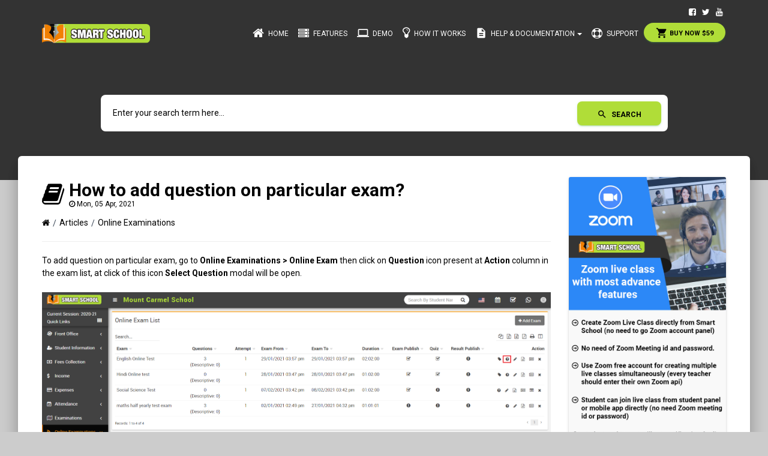

--- FILE ---
content_type: text/html; charset=UTF-8
request_url: https://smart-school.in/article/how-to-add-question-on-particular-exam
body_size: 7782
content:
<!doctype html><html lang="en"><head><title>How to add question on particular exam? - Smart School : School Management System by QDOCS</title><meta charset="utf-8"><meta http-equiv="X-UA-Compatible" content="IE=edge,chrome=1" /><meta http-equiv="Content-Type" content="text/html; charset=utf-8" /><meta name="viewport" content="width=device-width, initial-scale=1"><meta name="author" content="QDOCS"><meta name="keywords" content="add question on particular exam in Smart school"/><meta name="description" content="How to add question on particular exam?"/><meta name="theme-color" content="#424242" /><link rel="icon" type="image/png" href="https://smart-school.in/assets/admin/assets/img/s-favican.png"><link rel="stylesheet" type="text/css" href="https://smart-school.in/assets/admin/assets/css/material-design.css"><link rel="stylesheet" type="text/css" href="https://fonts.googleapis.com/css?family=Roboto:300,400,500,700" /><link rel="stylesheet" href="https://smart-school.in/assets/admin/assets/css/font-awesome.min.css" /><!-- <link rel="stylesheet" type="text/css" href="/css/all.css" /> --><link rel="stylesheet" type="text/css" href="https://smart-school.in/assets/admin/assets/css/material-design.css" /><link href="https://smart-school.in/assets/admin/assets/css/bootstrap.min.css" rel="stylesheet" /><link href="https://smart-school.in/assets/admin/assets/css/style.css" rel="stylesheet"/><link rel="stylesheet" href="https://smart-school.in/assets/admin/assets/css/animate.css"><link href="https://smart-school.in/assets/admin/assets/css/demo.css" rel="stylesheet" /><link rel="stylesheet" href="https://smart-school.in/assets/admin/assets/css/bootstrap-select.min.css"><script>
            var base_url = "https://smart-school.in/";
        </script></head><body id="Home" class="about-us" data-spy="scroll"><!-- Navbar --><nav class="navbar navbar-transparent navbar-fixed-top navbar-color-on-scroll" role="navigation"><div class="container"><div class="navbar-header"><button type="button" class="navbar-toggle" data-toggle="collapse" data-target="#navigation-bar"><span class="sr-only">Toggle navigation</span><span class="icon-bar"></span><span class="icon-bar"></span><span class="icon-bar"></span></button><a href="https://smart-school.in/"><div class="logo-container"><div class="logo"><img src="https://smart-school.in/assets/admin/assets/img/logo.png" alt="Smart School"></div></div><!--./logo-container--></a></div><!--./navbar-header--><div class="collapse navbar-collapse" id="navigation-bar"><ul class="social-network header-banner"><li><a href="https://www.facebook.com/Smart-School-1471650676181486/" target="_blank"><i class="fa fa-facebook-square"></i></a></li><li><a href="https://twitter.com/SmartSchoolLive" target="_blank"><i class="fa fa-twitter"></i></a></li><li><a href="https://www.youtube.com/@QDOCS/videos" target="_blank"><i class="fa fa-youtube"></i></a></li></ul><ul class="nav navbar-nav navbar-right"><li class="" ><a href="https://smart-school.in/"><i class="fa fa-home"></i> Home</a></li><li class="" ><a href="https://smart-school.in/feature"><i class="fa fa-server fasize2"></i> Features</a></li><li class="" ><a href="https://smart-school.in/demo"><i class="material-icons">computer</i> Demo</a></li><li class="" ><a href="https://smart-school.in/how-it-work"><i class="fa fa-lightbulb-o"></i> How it Works</a></li><li class="dropdown "><a href="#" class="dropdown-toggle" data-toggle="dropdown"><i class="material-icons">description</i> Help & Documentation</a><ul class="dropdown-menu dropdown-with-icons"><li class="active" ><a href="https://smart-school.in/articles"><i class="fa fa-book fasize2"></i> Articles</a></li><li class="" ><a href="https://smart-school.in/faq"><i class="fa fa-question-circle fasize2"></i> FAQ</a></li><!----><li><a href="https://smart-school.in/docs" target="_blank"><i class="material-icons fasize2">assignment</i>User Documentation</a></li><li><a href="https://www.youtube.com/@QDOCS/videos" target="_blank"><i class="fa fa-play-circle fasize2"></i> Video Tutorial</a></li><li class=""><a href="https://smart-school.in/category/changelog"><i class="material-icons fasize2">code</i> Changelog</a></li><li><a href="https://smart-school.in/category/known-issues"><i class="material-icons fasize2">bug_report</i> Known Issues</a></li></ul></li><li><a href="https://support.qdocs.net" target="_blank"><i class="fa fa-life-ring fasize2"></i> Support</a></li><!--<li class="" ><a href=""><i class="fa fa-book fasize2"></i> Articles</a></li><li class="" ><a href=""><i class="fa fa-question-circle fasize2"></i> FAQ</a></li> --><li class="buylr"><a href="https://1.envato.market/smart_school" target="_blank" class="btn btn-success btn-sm btn-round"><i class="material-icons">shopping_cart</i> Buy Now $59</a></li></ul></div></div></nav><!--End Navbar--><div class="wrapper"><div class="page-header header-filter innerbanner" data-parallax="active"><div class="container"><div class="row"><div class="col-md-10 col-md-offset-1"><div class="topsearch"><form id="new_article_form" method="POST" autocomplete="off" action="https://smart-school.in/home/search" class="article_form"><div class="autocomplete"><input id="myInput" class="subsearchinput" type="text" name="keyword" placeholder="Enter your search term here..."><button type="submit" class="livesearchbtn btn btn-success btn-round btn-block heibtn" name="submitSearch" value="submitSearch"><i class="material-icons">search</i>Search</button></div></form><!--<form id="new_article_form" autocomplete="off" action="/action_page.php"><div class="autocomplete" style="width:300px;"><input id="myInput" type="text" name="myCountry" placeholder="Enter your search term here..."></div><input type="submit"></form> --></div><!--./card--></div><!--./col-md-6--></div><!--./row--></div><!--./container--></div><!--./page-header--><div class="main main-school"><section class="spacet35 spaceb35 radius6r"><div class="container"><div class="row"><div class="col-md-9 col-lg-9 col-sm-9"><div class="row"><div class="col-md-12"></div><!--./col-md-12--><div class="col-md-12 col-lg-12 col-sm-12"><div class="file-text"><i class="fa fa-book"></i></div><div class="file-right"><h3 class="info-title2">How to add question on particular exam?</h3><div class="font12 minus8"><i class="fa fa-clock-o"></i> Mon, 05 Apr, 2021</div></div><div class='breadcrumb2'><a href="https://smart-school.in/"><i class="fa fa-home"></i></a><a href="https://smart-school.in/articles">Articles</a><a href="https://smart-school.in/category/online-examinations">Online Examinations</a></div><hr /><article class="article-body">To add question on particular exam, go to <strong>Online Examinations &gt; Online Exam</strong> then click on <strong>Question</strong> icon present at <strong>Action</strong> column in the exam list, at click of this icon <strong>Select Question</strong> modal will be open.<br /><br /><img src="https://smart-school.in/assets/article-media/onlineex-addquestion-icon.png" alt="add question icon" width="1919" height="644" /><br /><br />Now select <strong>Subject, Class, Section</strong> and then click on <strong>Search</strong> button. After searching, all the questions related to that subject will be visible to you, then select the question you want to add in exam.<br /><br /><img src="https://smart-school.in/assets/article-media/onlineex-selectquestion.png" alt="assign question to online exam image" width="1350" height="644" /><br /><br />To view question list of perticular exam, click on the <strong>File-Text</strong> icon, this will show you all the question list related to the exam.<br /><br /><img src="https://smart-school.in/assets/article-media/onlineex-view-queslist.png" alt="" width="1920" height="642" /><br /><br /><br /><img src="https://smart-school.in/assets/article-media/onlineex-queslist-modal.png" alt="Question List" width="1909" height="841" /><br /><br /><br /><strong><span style="color: #e74c3c;">Note</span>&nbsp;-&nbsp;</strong>If&nbsp;<strong>Show me only my question</strong>&nbsp;option is&nbsp;<strong>Enabled</strong>&nbsp;and&nbsp;<strong>Teacher Restricted Mode</strong>&nbsp;is&nbsp;<strong>Disabled</strong>&nbsp;then teacher can view only those questions list which is added by him/her and if&nbsp;<strong>Teacher Restricted Mode</strong>&nbsp;is&nbsp;<strong>Enabled&nbsp;</strong>and&nbsp;<strong>Show me only my question&nbsp;</strong>option is&nbsp;<strong>Enabled/Disabled</strong>&nbsp;then teacher can only add/see questions list of that class in which he/she is a class teacher or subject teacher.</article></div><!--./col-md-12--></div><!--./row--><!-- ad bottom side --><div class="ad_bottom"></div></div><!--./col-md-9--><div class="col-md-3 col-lg-3 col-sm-3"><div class="ad_rsidebar"><div class="sidebanners-ad"><a href="https://1.envato.market/smart_school_zoom_live_class" target="_blank"><img src="https://smart-school.in/assets/front/ads/zoom.jpg" alt="Smart School"></a></div></div><div class="sidecard"><div class="content"><h4 class="info-title">Categories</h4><form method="GET" action="https://smart-school.in/home/getcategory" class="category_form"><select class="selectpicker category_dropdown" name="cat" style="width: 100%; display: block;"><option>Select Category</option><option value="1">Getting Started</option><option value="2">System Settings</option><option value="3">Academics</option><option value="4">Front Office</option><option value="5">Student Information</option><option value="6">Fees Collection</option><option value="7">Income</option><option value="8">Expenses</option><option value="9">Attendance</option><option value="10">Examinations</option><option value="11">Online Examinations</option><option value="12">Human Resource</option><option value="13">Communicate</option><option value="14">Download Center</option><option value="15">Homework</option><option value="16">Library</option><option value="17">Inventory</option><option value="18">Transport</option><option value="19">Hostel</option><option value="20">Certificate</option><option value="21">Front CMS</option><option value="24">Common Issues & Troubleshooting</option><option value="26">Smart School</option><option value="27">Smart School Android App</option><option value="31">FAQ</option><option value="32">Installation</option><option value="33">System Update</option><option value="34">Alumni</option><option value="35">Lesson Plan</option><option value="36">Zoom Live Classes</option><option value="37">Smart School Zoom Live Class</option><option value="38">Gmeet Live Class</option><option value="40">Miscellaneous</option><option value="41">Student/Parent Panel</option><option value="42">Smart School Gmeet Live Class</option><option value="43">Online Admission</option><option value="44">Online Course</option><option value="46">Two Factor Authentication</option><option value="47">Multi Branch</option><option value="48">Behaviour Records</option><option value="49">Smart School Online Course</option><option value="53">CBSE Examination</option><option value="54">Smart School Two Factor Authentication</option><option value="55">Smart School Multi Branch</option><option value="56">Smart School Behaviour Records</option><option value="57">Smart School CBSE Examination</option><option value="58">QR Code Attendance</option><option value="59">Smart School QR Code Attendance</option><option value="62">Thermal Print</option><option value="63">Quick Fees Create</option><option value="64">Annual Calendar</option><option value="65">Student CV</option><option value="66">Smart School Quick Fees Create</option><option value="67">Smart School Thermal Print</option><option value="68">Smart School Whatsapp Messaging</option><option value="69">Whatsapp Messaging</option></select></form></div><!--./content--></div><!--./card--><div class="sidecard"><div class="content"><h4 class="info-title">Related Articles</h4><ul class="side-list"><li><a href="https://smart-school.in/article/about-online-examination">About Online Examination</a></li><li><a href="https://smart-school.in/article/how-to-add-question-bank">How to add Question Bank?</a></li><li><a href="https://smart-school.in/article/how-to-add-online-exam">How to add Online Exam?</a></li><li><a href="https://smart-school.in/article/how-to-assignview-student-for-online-exam">How to assign/view student for Online Exam?</a></li><li><a href="https://smart-school.in/article/how-to-check-online-exam-result-report">How to check Online Exam Result Report?</a></li><li><a href="https://smart-school.in/article/how-to-check-online-exams-report">How to check Online Exams Report?</a></li><li><a href="https://smart-school.in/article/how-to-check-online-exams-attempt-report">How to check Online Exams Attempt Report?</a></li><li><a href="https://smart-school.in/article/how-to-check-online-exam-rank-report">How to check Online Exam Rank Report?</a></li><li><a href="https://smart-school.in/article/how-can-student-attempt-online-exam">How can student attempt online exam?</a></li></ul></div><!--./content--></div><!--./card--></div><!--./col-md-3--></div><!--./row--></div><!--./container--></section></div><!--./main-school--><footer class="full-footer"><div class="container"><div class="row"><div class="col-md-12 fullfooter"><div class="col-md-3 col-sm-6"><h3 class="fo-title">Meet Smart School</h3><div class="divider"></div><ul class="fo-list"><li><a href="https://smart-school.in/">Home</a></li><li><a href="https://smart-school.in/feature">Features</a></li><li><a href="https://smart-school.in/demo">Demo</a></li><li><a href="https://smart-school.in/how-it-work">How it Works</a></li><li><a href="https://smart-school.in/docs" target="_blank">Documentation</a></li><li><a href="https://smart-school.in/articles">Articles</a></li><li class="" ><a href="https://smart-school.in/faq">FAQ</a></li><li><a href="http://support.qdocs.net" target="_blank">Support</a></li></ul></div><!--./col-md-3--><div class="col-md-2 col-sm-6"><h3 class="fo-title">Follow us</h3><div class="divider"></div><ul class="footer-social"><li><a href="https://www.facebook.com/Smart-School-1471650676181486/" target="_blank" class="facebook"><i class="fa fa-facebook"></i></a></li><li><a href="https://twitter.com/SmartSchoolLive" class="twitter" target="_blank"><i class="fa fa-twitter"></i></a></li><li><a href="https://www.youtube.com/playlist?list=PLRyqKhLrbTa04IOguu-mjojT5sFbInUQa" class="youtube" target="_blank"><i class="fa fa-youtube"></i></a></li></ul></div><!--./col-md-3--><div class="col-md-5 col-sm-12"><h3 class="fo-title">Testimonials</h3><div class="divider"></div><div class="col-md-12 col-sm-12"><div id="carousel-testimonial" class="carousel slide carousel2" data-ride="carousel"><div class="carousel-inner roundlr" role="listbox"><div class="item active"><a href="https://codecanyon.net/item/smart-school-school-management-system/reviews/19426018" target="_blank"><div class="card card-testimonial card-plain"><div class="footer testi-left"><i class="material-icons text-warning">star</i><i class="material-icons text-warning">star</i><i class="material-icons text-warning">star</i><i class="material-icons text-warning">star</i><i class="material-icons text-warning">star</i></div><h4 class="card-title testi-title">for Customer Support</h4><div class="clear"><h5 class="card-description card-title2">I really can't thank you enough. You're a real professional company and I'm glad to bought your product.</h5><h5 class="card-description card-title2">I really wanted to select a reason for my rating that includes ALL THE ABOVE (*****) with love.</h5><h6 class="category2">by dr_saif</h6></div></div></a></div><div class="item"><a href="https://codecanyon.net/item/smart-school-school-management-system/reviews/19426018" target="_blank"><div class="card card-testimonial card-plain"><div class="footer testi-left"><i class="material-icons text-warning">star</i><i class="material-icons text-warning">star</i><i class="material-icons text-warning">star</i><i class="material-icons text-warning">star</i><i class="material-icons text-warning">star</i></div><h4 class="card-title testi-title">for Documentation Quality</h4><div class="clear"><h5 class="card-description card-title2">Clear and concise documentation in the history of codecayon platform. Just keep it up. I would have given you 100 stars if available!</h5><h6 class="category2">by MztyHyper12</h6></div></div></a></div><div class="item"><a href="https://codecanyon.net/item/smart-school-school-management-system/reviews/19426018" target="_blank"><div class="card card-testimonial card-plain"><div class="footer testi-left"><i class="material-icons text-warning">star</i><i class="material-icons text-warning">star</i><i class="material-icons text-warning">star</i><i class="material-icons text-warning">star</i><i class="material-icons text-warning">star</i></div><h4 class="card-title testi-title">for Customer Support</h4><div class="clear"><h5 class="card-description card-title2">Customer Support is very amazing. Very Great work.</h5><h6 class="category2">by talhayousaf471</h6></div></div></a></div><div class="item"><a href="https://codecanyon.net/item/smart-school-school-management-system/reviews/19426018" target="_blank"><div class="card card-testimonial card-plain"><div class="footer testi-left"><i class="material-icons text-warning">star</i><i class="material-icons text-warning">star</i><i class="material-icons text-warning">star</i><i class="material-icons text-warning">star</i><i class="material-icons text-warning">star</i></div><h4 class="card-title testi-title">for Code Quality</h4><div class="clear"><h5 class="card-description card-title2">Nice work easy to install really recomended</h5><h5 class="card-description card-title2">Download - Install - Done</h5><h6 class="category2">by KurJay</h6></div></div></a></div><div class="item"><a href="https://codecanyon.net/item/smart-school-school-management-system/reviews/19426018" target="_blank"><div class="card card-testimonial card-plain"><div class="footer testi-left"><i class="material-icons text-warning">star</i><i class="material-icons text-warning">star</i><i class="material-icons text-warning">star</i><i class="material-icons text-warning">star</i><i class="material-icons text-warning">star</i></div><h4 class="card-title testi-title">for Design Quality</h4><div class="clear"><h5 class="card-description card-title2">Best Erp for school managment.</h5><h6 class="category2">by akashbgp09</h6></div></div></a></div><div class="item"><a href="https://codecanyon.net/item/smart-school-school-management-system/reviews/19426018" target="_blank"><div class="card card-testimonial card-plain"><div class="footer testi-left"><i class="material-icons text-warning">star</i><i class="material-icons text-warning">star</i><i class="material-icons text-warning">star</i><i class="material-icons text-warning">star</i><i class="material-icons text-warning">star</i></div><h4 class="card-title testi-title">for Code Quality</h4><div class="clear"><h5 class="card-description card-title2">Very good and perfect software. keep it up guys.</h5><h6 class="category2">by royalappstech</h6></div></div></a></div><div class="item"><a href="https://codecanyon.net/item/smart-school-school-management-system/reviews/19426018" target="_blank"><div class="card card-testimonial card-plain"><div class="footer testi-left"><i class="material-icons text-warning">star</i><i class="material-icons text-warning">star</i><i class="material-icons text-warning">star</i><i class="material-icons text-warning">star</i><i class="material-icons text-warning">star</i></div><h4 class="card-title testi-title">for Customer Support</h4><div class="clear"><h5 class="card-description card-title2">Support trying their best to help.</h5><h6 class="category2">by waseem_jatt</h6></div></div></a></div><div class="item"><a href="https://codecanyon.net/item/smart-school-school-management-system/reviews/19426018" target="_blank"><div class="card card-testimonial card-plain"><div class="footer testi-left"><i class="material-icons text-warning">star</i><i class="material-icons text-warning">star</i><i class="material-icons text-warning">star</i><i class="material-icons text-warning">star</i><i class="material-icons text-warning">star</i></div><h4 class="card-title testi-title">for Feature Availability</h4><div class="clear"><h5 class="card-description card-title2">Thanks for giving full Features.</h5><h6 class="category2">by irfan900</h6></div></div></a></div><div class="item"><a href="https://codecanyon.net/item/smart-school-school-management-system/reviews/19426018" target="_blank"><div class="card card-testimonial card-plain"><div class="footer testi-left"><i class="material-icons text-warning">star</i><i class="material-icons text-warning">star</i><i class="material-icons text-warning">star</i><i class="material-icons text-warning">star</i><i class="material-icons text-warning">star</i></div><h4 class="card-title testi-title">for Customer Support</h4><div class="clear"><h5 class="card-description card-title2">You make it look easy and you're really improving. SPLENDID!. But remember the customer service is the new marketing. We don’t expect you to be perfect but do expect you to fix things when they go wrong.</h5><h6 class="card-description card-title2">Always do more than is required of you.</h6><h6 class="category2">by ikmansri</h6></div></div></a></div><div class="item"><a href="https://codecanyon.net/item/smart-school-school-management-system/reviews/19426018" target="_blank"><div class="card card-testimonial card-plain"><div class="footer testi-left"><i class="material-icons text-warning">star</i><i class="material-icons text-warning">star</i><i class="material-icons text-warning">star</i><i class="material-icons text-warning">star</i><i class="material-icons text-warning">star</i></div><h4 class="card-title testi-title">for Code Quality</h4><div class="clear"><h5 class="card-description card-title2">"The best school management system of all time."</h5><h6 class="category2">by demirbey</h6></div></div></a></div><div class="item"><a href="https://codecanyon.net/item/smart-school-school-management-system/reviews/19426018" target="_blank"><div class="card card-testimonial card-plain"><div class="footer testi-left"><i class="material-icons text-warning">star</i><i class="material-icons text-warning">star</i><i class="material-icons text-warning">star</i><i class="material-icons text-warning">star</i><i class="material-icons text-warning">star</i></div><h4 class="card-title testi-title">for Customer Support</h4><div class="clear"><h5 class="card-description card-title2">"Excellent customer support. Initially I had issue in the software but these guys fixed it in no time."</h5><h6 class="category2">by Mohd_Saquib_Siddiqui</h6></div></div></a></div><div class="item"><a href="https://codecanyon.net/item/smart-school-school-management-system/reviews/19426018" target="_blank"><div class="card card-testimonial card-plain"><div class="footer testi-left"><i class="material-icons text-warning">star</i><i class="material-icons text-warning">star</i><i class="material-icons text-warning">star</i><i class="material-icons text-warning">star</i><i class="material-icons text-warning">star</i></div><h4 class="card-title testi-title">for Flexibility</h4><div class="clear"><h5 class="card-description card-title2">"Great Product!!"</h5><h6 class="category2">by gan16</h6></div></div></a></div><!--./item--><div class="item"><a href="https://codecanyon.net/item/smart-school-school-management-system/reviews/19426018" target="_blank"><div class="card card-testimonial card-plain"><div class="footer testi-left"><i class="material-icons text-warning">star</i><i class="material-icons text-warning">star</i><i class="material-icons text-warning">star</i><i class="material-icons text-warning">star</i><i class="material-icons text-warning">star</i></div><h4 class="card-title testi-title">for Customer Support</h4><div class="clear"><h5 class="card-description card-title2">"Please Code Cyan add one more option in main reason for you rating dropdown and named it All Of Them...QDOCS Rocks..."</h5><h6 class="category2">by travis786</h6></div></div></a></div><!--./item--><div class="item"><a href="https://codecanyon.net/item/smart-school-school-management-system/reviews/19426018" target="_blank"><div class="card card-testimonial card-plain"><div class="footer testi-left"><i class="material-icons text-warning">star</i><i class="material-icons text-warning">star</i><i class="material-icons text-warning">star</i><i class="material-icons text-warning">star</i><i class="material-icons text-warning">star</i></div><h4 class="card-title testi-title">for Customer Support</h4><div class="clear"><h5 class="card-description card-title2">"Good work guys"</h5><h6 class="category2">by webfreakers</h6></div></div></a></div><!--./item--><div class="item"><a href="https://codecanyon.net/item/smart-school-school-management-system/reviews/19426018" target="_blank"><div class="card card-testimonial card-plain"><div class="footer testi-left"><i class="material-icons text-warning">star</i><i class="material-icons text-warning">star</i><i class="material-icons text-warning">star</i><i class="material-icons text-warning">star</i><i class="material-icons text-warning">star</i></div><h4 class="card-title testi-title">for Design Quality</h4><div class="clear"><h5 class="card-description card-title2">"Good Quality Product"</h5><h6 class="category2">by Yellowrays</h6></div></div></a></div><!--./item--><div class="item"><a href="https://codecanyon.net/item/smart-school-school-management-system/reviews/19426018" target="_blank"><div class="card card-testimonial card-plain"><div class="footer testi-left"><i class="material-icons text-warning">star</i><i class="material-icons text-warning">star</i><i class="material-icons text-warning">star</i><i class="material-icons text-warning">star</i><i class="material-icons text-warning">star</i></div><h4 class="card-title testi-title">for Customer Support</h4><div class="clear"><h5 class="card-description card-title2">"Awesome and Incredible Support, Great Team"</h5><h6 class="category2">by kalaithesurvivor</h6></div></div></a></div><!--./item--></div><a class="left carousel-control" href="#carousel-testimonial" role="button" data-slide="prev"><i class="material-icons" aria-hidden="true">chevron_left</i></a><a class="right carousel-control" href="#carousel-testimonial" role="button" data-slide="next"><i class="material-icons" aria-hidden="true">chevron_right</i></a></div><!--./carousel-testimonial--></div></div><!--./col-md-5--><div class="col-md-2 col-sm-6"><h3 class="fo-title">Also Available On</h3><div class="divider"></div><a href="https://play.google.com/store/apps/details?id=com.qdocs.smartschooldemo" target="_blank"><img src="https://smart-school.in/assets/admin/assets/img/google-play.png" class="img-responsive"></a></div><!--./col-md-3--><div><!--./col-md-12--></div><!--./row--></div><!--./container--></footer><section class="copy-right2"><div class="container"><div class="row"><div class="col-lg-12"><p><a href="http://qdocs.in" target="_blank"><img src="https://smart-school.in/assets/admin/assets/img/qd-new.png" width="100" alt="Smart School"style="padding-right: 10px;vertical-align: text-bottom;" /></a> © 2025 All Rights Reserved</p><a class="w-toplink active page-scrollimg-raised" style="display: none;" href="#Home" id="back-to-top"><i class="fa fa-angle-up" aria-hidden="true"></i></a></div></div><!--./row--></div><!--./container--></section><!--<div class="chatbtn">--><!--Begin Comm100 Live Chat Code--><!--<div id="comm100-button-724"></div><script type="text/javascript">
                                var Comm100API = Comm100API || {};
                                (function (t) {
                                    function e(e) {
                                        var a = document.createElement("script"), c = document.getElementsByTagName("script")[0];
                                        a.type = "text/javascript", a.async = !0, a.src = e + t.site_id, c.parentNode.insertBefore(a, c)
                                    }
                                    t.chat_buttons = t.chat_buttons || [], t.chat_buttons.push({code_plan: 724, div_id: "comm100-button-724"}), t.site_id = 70170, t.main_code_plan = 724, e("https://chatserver.comm100.com/livechat.ashx?siteId="), setTimeout(function () {
                                        t.loaded || e("https://hostedmax.comm100.com/chatserver/livechat.ashx?siteId=")
                                    }, 5e3)
                                })(Comm100API || {})
                            </script>--><!--End Comm100 Live Chat Code--><!--</div>--></div><!--./wrapper--><!--Core JS Files--><script src="https://smart-school.in/assets/admin/assets/js/jquery.min.js" type="text/javascript"></script><script src="https://smart-school.in/assets/admin/assets/js/bootstrap.min.js" type="text/javascript"></script><script src="https://smart-school.in/assets/admin/assets/js/scrolling-nav.js"></script><script src="https://smart-school.in/assets/admin/assets/js/support-qdocs.js"></script><script src="https://smart-school.in/assets/admin/assets/js/qdocs-kite.js" type="text/javascript"></script><script src="https://smart-school.in/assets/admin/assets/js/jquery.easing.min.js"></script><script src="https://smart-school.in/assets/admin/assets/js/wodry.min.js"></script><script type="text/javascript">
            $(document).ready(function () {
                $("ul.sub-menu").parent().addClass("dropdown");
                $("ul.sub-menu").addClass("dropdown-menu");
                $("ul#main-menu li.dropdown a").addClass("dropdown-toggle");
                $("ul.sub-menu li a").removeClass("dropdown-toggle");
                $('.navbar .dropdown-toggle').append('<b class="caret"></b>');
                $('a.dropdown-toggle').attr('data-toggle', 'dropdown');
            });
            $('.wodryRX').wodry({
                animation: 'rotateX',
                delay: 4000,
                animationDuration: 1600
            });

            $('.faq_question').click(function () {
                //$(this).next('ac-small').slideToggle('500');
                //$(".ac-container label").slideDown();
                $(this).find('i').toggleClass('fa-plus fa-minus')

            });
            $(document).ready(function () {
                $(".ac-container label").click(function () {
                    $(".ac-small").slideUp(150).attr('aria-hidden', 'true');
                });
                $(".ac-container").click(function () {
                    $(".ac-small").slideDown(150).attr('aria-hidden', 'false');
                });
            });


        </script><script type="text/javascript">
            function toggleIcon(e) {
                $(e.target)
                        .prev('.panel-heading')
                        .find(".more-less")
                        .toggleClass('fa-plus-circle fa-minus-circle');
            }
            $('.panel-group').on('hidden.bs.collapse', toggleIcon);
            $('.panel-group').on('shown.bs.collapse', toggleIcon);

        </script><!-- <script src=""></script><script type="text/javascript">
              $('.main-div').enscroll({
          showOnHover: false,
          verticalTrackClass: 'track3',
          verticalHandleClass: 'handle3'
          });
          </script>--><!-- Latest compiled and minified JavaScript --><script src="https://smart-school.in/assets/admin/assets/js/bootstrap-select.min.js"></script><script src="https://smart-school.in/assets/admin/assets/js/wow.min.js"></script><script type="text/javascript">
            $('select').selectpicker();

            wow = new WOW({}).init();
        </script></body></html><script type="text/javascript">
            var currentFocus;
            $(document).ready(function () {
                $(document).on('propertychange input', '#myInput', function () {
                    $('#myInput').popover('hide');
                    currentFocus = -1;
                    var keyword_value = $(this).val();
                    if (!keyword_value.length) {
                        $('.autocomplete-items').remove();
                        return false;
                    }
                    $.ajax({
                        url: "https://smart-school.in/home/autocomplete",
                        data: {'keyword': keyword_value},
                        type: 'POST',
                        dataType: 'JSON',
                        beforeSend: function () {


                        },
                        success: function (result) {
                            $('.autocomplete-items').remove();
                            var div = $('<div />', {
                                "class": 'autocomplete-items',
                                "id": 'myInputautocomplete-list',
                            }
                            );
                            $.each(result.result, function (index, value) {

                                div.append($('<div>', {
                                    id: 'inner-div',
                                    class: (value.category_name == "FAQ") ? "FAQ" : "standard",
                                }).append($('<a>', {
                                    id: 'innerdiv',
                                    title: value.slug,
                                    text: value.title + " ",
                                    href: (value.category_name == "FAQ") ? base_url + "faq/" + value.slug : base_url + "article/" + value.slug
                                }).append($('<span>', {
                                    class: 'badge',
                                    text: value.category_name

                                }))).append($('<input>', {
                                    id: 'innerdiv',
                                    type: 'hidden',
                                    val: value.title

                                })));
                            });

                            div.appendTo($('form#new_article_form').find('div.autocomplete'));

                        },
                        error: function (xhr) { // if error occured
                            alert("Error occured.please try again");

                        },
                        complete: function () {

                        }

                    });

                });

                $(document).on('keydown', '#myInput', function (e) {
                    if (e.keyCode == 40) {
                        currentFocus++;

                        addActive();
                        scrollsearch();
                    } else if (e.keyCode == 38) { //up
                        currentFocus--;
                        addActive();
                        scrollsearch();
                    } else if (e.keyCode == 13) {
                        /*If the ENTER key is pressed, prevent the form from being submitted,*/
                        // e.preventDefault();


                        $('form#new_article_form').find('div.autocomplete-items div').eq(currentFocus).trigger("click");
                    } else if (e.keyCode == 27) {
                        $('.autocomplete-items').remove();
                    }

                });

            });
            function addActive() {
                /*a function to classify an item as "active":*/
                var div_list = $('form#new_article_form').find('div.autocomplete-items div');

                /*start by removing the "active" class on all items:*/
                removeActive();

                if (currentFocus >= div_list.length)
                    currentFocus = 0;
                // if (currentFocus < 0) currentFocus = (x.length - 1);
                /*add class "autocomplete-active":*/

                // x[currentFocus].classList.add("autocomplete-active");
                $('form#new_article_form').find('div.autocomplete-items div').eq(currentFocus).addClass("autocomplete-active");
            }

            function removeActive() {
                /*a function to remove the "active" class from all autocomplete items:*/
                $('form#new_article_form').find('div.autocomplete-items div').removeClass('autocomplete-active');
            }

            $(document).on('click', '.autocomplete-active', function () {
                $('#myInput').val("").val($('.autocomplete-active').find('input').val());
            });
            $(document).on('click', function (e) {
                closeArticleLists(e.target);
            });
            function closeArticleLists(elemnt) {

                if (elemnt != document.getElementById("myInput")) {
                    $('.autocomplete-items').remove();
                }
            }
            function scrollsearch() {
                $(".autocomplete-items").scrollTop(0);//set to top
                $(".autocomplete-items").scrollTop($('.autocomplete-active:first').offset().top - ($(".autocomplete-items").height() + ($(".autocomplete-active").height() * 4)));
            }
        </script><script type="text/javascript">

            $(function () {
                $("form#new_article_form").submit(function () {

                    var valid = 0;
                    var value = $.trim($(this).find('input[type=text]').val());

                    if (value.length >= 3) {
                        valid += 1;
                    }

                    if (valid) {
                        return true;
                    }
                    else {
                        $('#myInput').popover('show');
                        return false;
                    }
                });
            });


            $('#myInput').popover({
                html: true,
                trigger: 'manual',
                placement: 'bottom',
                content: '<div class="text text-danger">Please enter atleast 3 character</div>',
                template: '<div class="popover my-popover" role="tooltip"><div class="arrow"></div><div class="popover-content"></div></div>'
            });


            $(document).on('change', '.category_dropdown', function () {
                this.form.submit();
            });
        </script>

--- FILE ---
content_type: text/css
request_url: https://smart-school.in/assets/admin/assets/css/demo.css
body_size: 1940
content:
.tim-row{
    margin-bottom: 20px;
}

.tim-white-buttons {
    background-color: #777777;
}
.title{
    margin-top: 30px;
    margin-bottom: 25px;
    min-height: 32px;
}
.title.text-center{
    margin-bottom: 50px;
}
.tim-typo{
    padding-left: 25%;
    margin-bottom: 40px;
    position: relative;
}
.tim-typo .tim-note{
    bottom: 10px;
    color: #c0c1c2;
    display: block;
    font-weight: 400;
    font-size: 13px;
    line-height: 13px;
    left: 0;
    margin-left: 20px;
    position: absolute;
    width: 260px;
}
.tim-row{
    padding-top: 50px;
}
.tim-row h3{
    margin-top: 0;
}
.switch{
    margin-right: 20px;
}
#navbar-full .navbar{
    border-radius: 0 !important;
    margin-bottom: 15px;
    z-index: 2;
}
.space{
    height: 130px;
    display: block;
}
.space-110{
    height: 110px;
    display: block;
}
.space-50{
    height: 50px;
    display: block;
}
.space-70{
    height: 70px;
    display: block;
}
.navigation-example .img-src{
    background-attachment: scroll;
}

.navigation-example{
    background-image: url('../img/bg.jpg');
    background-position: center center;
    background-size: cover;
    margin-top:0;
    min-height: 740px;
}
#notifications{
    background-color: #FFFFFF;
    display: block;
    width: 100%;
    position: relative;
}
.tim-note{
    text-transform: capitalize;
}

#buttons .btn{
    margin: 0 0px 15px;
}
.space-100{
    height: 100px;
    display: block;
    width: 100%;
}

.be-social{
    padding-bottom: 20px;
/*     border-bottom: 1px solid #aaa; */
    margin: 0 auto 40px;
}
.txt-white{
    color: #FFFFFF;
}
.txt-gray{
    color: #ddd !important;
}


.parallax{
  width:100%;
  height:570px;

  display: block;
  background-attachment: fixed;
    background-repeat:no-repeat;
    background-size:cover;
    background-position: center center;

}

.logo-container .logo{
    margin-top:30px;
    width: 180px;
    float: left;
}

.logo-container .brand{
    font-size: 16px;
    color: #FFFFFF;
    line-height: 18px;
    float: left;
    margin-left: 10px;
    margin-top: 7px;
    width: 70px;
    height: 40px;
    text-align: left;
}
.logo-container .brand-material{
    font-size: 18px;
    margin-top: 15px;
    height: 25px;
    width: auto;
}
.logo-container .logo img{
    width: 100%;
}
.navbar-small .logo-container .brand{
    color: #333333;
}

.fixed-section{
    top: 90px;
    max-height: 80vh;
    overflow: scroll;
}
.fixed-section ul li{
    list-style: none;
}
.fixed-section li a{
    font-size: 14px;
    padding: 2px;
    display: block;
    color: #666666;
}
.fixed-section li a.active{
    color: #00bbff;
}
.fixed-section.float{
    position: fixed;
    top: 100px;
    width: 200px;
    margin-top: 0;
}


.parallax .parallax-image{
    width: 100%;
    overflow: hidden;
    position: absolute;
}
.parallax .parallax-image img{
    width: 100%;
}

@media (max-width: 768px){
    .parallax .parallax-image{
         width: 100%;
         height: 640px;
         overflow: hidden;
     }
    .parallax .parallax-image img{
       height: 100%;
       width: auto;
   }
}

.separator{
    content: "Separator";
    color: #FFFFFF;
    display: block;
    width: 100%;
    padding: 20px;
}
.separator-line{
    background-color: #EEE;
    height: 1px;
    width: 100%;
    display: block;
}
.separator.separator-gray{
    background-color: #EEEEEE;
}
.social-buttons-demo .btn{
    margin-right: 5px;
    margin-bottom: 7px;
}

.img-container{
    width: 100%;
    overflow: hidden;
}
.img-container img{
    width: 100%;
}

.lightbox img{
    width: 100%;
}
.lightbox .modal-content{
    overflow: hidden;
}
.lightbox .modal-body{
    padding: 0;
}
@media screen and (min-width: 991px){
    .lightbox .modal-dialog{
        width: 960px;
    }
}
@media (max-width: 991px){
    .fixed-section.affix{
        position: relative;
        margin-bottom: 100px;
    }
}
@media (max-width: 768px){
    .btn, .btn-morphing{
        margin-bottom: 10px;
    }
    .parallax .motto{
        top: 170px;
        margin-top: 0;
        font-size: 60px;
        width: 270px;
    }
}

/*       Loading dots  */

/*      transitions */
.presentation .front, .presentation .front:after, .presentation .front .btn, .logo-container .logo, .logo-container .brand{
/*     -webkit-transition: all .2s;
    -moz-transition: all .2s;
    -o-transition: all .2s;
    transition: all .2s;*/
}


#images h4{
    margin-bottom: 30px;
}
#javascriptComponents{
    padding-bottom: 0;
}
#javascriptComponents .btn-raised{
    margin: 10px 5px;
}


/*      layer animation          */

.layers-container{
    display: block;
    margin-top: 50px;
    position: relative;
}
.layers-container img {
  position: absolute;
  width: 100%;
  height: auto;
  top: 0;
  left: 0;
  text-align: center;
}

.section-black {
  background-color: #333;
}

.animate {
  transition: 1.5s ease-in-out;
  -moz-transition: 1.5s ease-in-out;
  -webkit-transition: 1.5s ease-in-out;
}

.navbar-default.navbar-small .logo-container .brand{
    color: #333333;
}
.navbar-transparent.navbar-small .logo-container .brand{
    color: #FFFFFF;
}
.navbar-default.navbar-small .logo-container .brand{
    color: #333333;
}

.sharing-area{
    margin-top: 80px;
}
.sharing-area .btn{
    margin: 15px 4px 0;
    color: #FFFFFF;
}
.sharing-area .btn i{
    font-size: 18px;
    position: relative;
    top: 2px;
    margin-right: 5px;
}
.sharing-area .btn-twitter{
    background-color: #55acee;
    box-shadow: 0 2px 2px 0 rgba(85, 172, 238, 0.14), 0 3px 1px -2px rgba(85, 172, 238, 0.2), 0 1px 5px 0 rgba(85, 172, 238, 0.12);
}
.sharing-area .btn-twitter:hover{
    box-shadow: 0 14px 26px -12px rgba(85, 172, 238, 0.42), 0 4px 23px 0px rgba(0, 0, 0, 0.12), 0 8px 10px -5px rgba(85, 172, 238, 0.2);
}

.sharing-area .btn-facebook{
    background-color: #3b5998;
    box-shadow: 0 2px 2px 0 rgba(59, 89, 152, 0.14), 0 3px 1px -2px rgba(59, 89, 152, 0.2), 0 1px 5px 0 rgba(59, 89, 152, 0.12);
}
.sharing-area .btn-facebook:hover{
    box-shadow: 0 14px 26px -12px rgba(59, 89, 152, 0.42), 0 4px 23px 0px rgba(0, 0, 0, 0.12), 0 8px 10px -5px rgba(59, 89, 152, 0.2);
}

.sharing-area .btn-google-plus{
    background-color: #dd4b39;
    box-shadow: 0 2px 2px 0 rgba(221, 75, 57, 0.14), 0 3px 1px -2px rgba(221, 75, 57, 0.2), 0 1px 5px 0 rgba(221, 75, 57, 0.12);
}
.sharing-area .btn-google-plus:hover{
    background-color: #dd4b39;
    box-shadow: 0 14px 26px -12px rgba(221, 75, 57, 0.42), 0 4px 23px 0px rgba(0, 0, 0, 0.12), 0 8px 10px -5px rgba(221, 75, 57, 0.2);
}

.sharing-area .btn-github{
    background-color: #333333;
    box-shadow: 0 2px 2px 0 rgba(51, 51, 51, 0.14), 0 3px 1px -2px rgba(51, 51, 51, 0.2), 0 1px 5px 0 rgba(51, 51, 51, 0.12);
}
.sharing-area .btn-github:hover{
    background-color: #333333;
    box-shadow: 0 14px 26px -12px rgba(51, 51, 51, 0.42), 0 4px 23px 0px rgba(0, 0, 0, 0.12), 0 8px 10px -5px rgba(51, 51, 51, 0.2);
}

.section-thin,
.section-notifications{
    padding: 0;
}
.section-navbars{
    padding-top: 0;
}
#navbar .navbar{
    border-radius: 0;
}
.section-tabs{
    background: #EEEEEE;
}
.section-pagination{
    padding-bottom: 0;
}
.section-download h4{
    margin-bottom: 25px;
}
.section-examples a{
    text-decoration: none;
}
.section-examples h5{
    margin-top: 30px;
}
.components-page .wrapper > .header,
.tutorial-page .wrapper > .header{
    height: 400px;
    padding-top: 100px;
    background-size: cover;
    background-position: center center;
}
.components-page .title,
.tutorial-page .title{
    color: #FFFFFF;
}


--- FILE ---
content_type: text/javascript
request_url: https://smart-school.in/assets/admin/assets/js/scrolling-nav.js
body_size: 582
content:
// jQuery for page nav navber scrolling feature - requires jQuery Easing plugin
$(function() {
    $('a.page-scroll').bind('click', function(event) {
        var $anchor = $(this);
        $('html, body').stop().animate({
            scrollTop: $($anchor.attr('href')).offset().top -50
        }, 1500, 'easeInOutExpo');
        event.preventDefault();
    });
});


$(window).scroll(function(){
    if ($(window).scrollTop() >= 50) {
       $('nav').addClass('fixed-header');
    }
    else {
       $('nav').removeClass('fixed-header');
    }
});

 $(document).ready(function(){
     $(window).scroll(function () {
            if ($(this).scrollTop() > 80) {
                $('#back-to-top').fadeIn();
                 $('#back-to-top').tooltip('hide');
            } else {
                $('#back-to-top').fadeOut();
                 
            }
        });
        // scroll body to 0px on click
        $('#back-to-top').click(function () {
            $('#back-to-top').tooltip('hide');
            $('body,html').animate({
                scrollTop: 0
            }, 0);
            return false;
        });
        
        $('#back-to-top').tooltip('show');
		
		

});

// When the DOM is ready, run this function
$(document).ready(function() {
  //Set the carousel options
  $('#carousel-testimonial').carousel({
    pause: true,
    interval: 4000,
  });
});



--- FILE ---
content_type: text/javascript
request_url: https://smart-school.in/assets/admin/assets/js/wodry.min.js
body_size: 1189
content:
/* Sergey Golovin 2014 golovim@gmail.com */

(function(){var a,b={}.hasOwnProperty;a=jQuery,a.fn.extend({wodry:function(c){var d,e,f,g,h;return null==c&&(c={}),e=a.extend({},c),null==e.separator&&(e.separator="|"),null==e.delay&&(e.delay=2e3),null==e.animationDuration&&(e.animationDuration=500),null==e.animation&&(e.animation="rotateY"),null==e.callback&&(e.callback=function(){}),null==e.shift&&(e.shift={}),null==(f=e.shift).x&&(f.x=0),null==(g=e.shift).y&&(g.y=0),null==(h=e.shift).z&&(h.z=0),null==e.styles&&(e.styles=[]),d={rotateY:{front_transform:"translate3d("+e.shift.x+"px,"+e.shift.y+"px,"+e.shift.z+"px)",back_transform:"translate3d("+e.shift.x+"px,"+e.shift.y+"px,"+e.shift.z+"px) rotateY(180deg)",action:{transform:" rotateY(180deg)",transition:" "+e.animationDuration+"ms"}},rotateX:{front_transform:"translate3d("+e.shift.x+"px,"+e.shift.y+"px,"+e.shift.z+"px)",back_transform:"translate3d("+e.shift.x+"px,"+e.shift.y+"px,"+e.shift.z+"px) rotateX(180deg)",action:{transform:" rotateX(180deg)",transition:" "+e.animationDuration+"ms"}},rotateAll:{isCoplex:!0,front_transform:"translate3d("+e.shift.x+"px,"+e.shift.y+"px,"+e.shift.z+"px) rotateX(180deg) rotateY(180deg)",back_transform:"translate3d("+e.shift.x+"px,"+e.shift.y+"px,"+e.shift.z+"px) rotateX(180deg) rotateY(180deg)",action:{transform:" rotateX(180deg) rotateY(180deg)",transition:" "+e.animationDuration+"ms"}},scaleX:{isCoplex:!0,front_transform:"translate3d("+e.shift.x+"px,"+e.shift.y+"px,"+e.shift.z+"px) scaleX(0.1)",back_transform:"translate3d("+e.shift.x+"px,"+e.shift.y+"px,"+e.shift.z+"px) scaleX(0.1)",action:{transform:" scaleX(10)",transition:" "+e.animationDuration+"ms"}},scaleY:{isCoplex:!0,front_transform:"translate3d("+e.shift.x+"px,"+e.shift.y+"px,"+e.shift.z+"px) scaleY(0.1)",back_transform:"translate3d("+e.shift.x+"px,"+e.shift.y+"px,"+e.shift.z+"px) scaleY(0.1)",action:{transform:" scaleY(10)",transition:" "+e.animationDuration+"ms"}},scaleAll:{isCoplex:!0,front_transform:"translate3d("+e.shift.x+"px,"+e.shift.y+"px,"+e.shift.z+"px) scaleY(0.1) slaleX(0.1)",back_transform:"translate3d("+e.shift.x+"px,"+e.shift.y+"px,"+e.shift.z+"px) scaleY(0.1) scaleX(0.1)",action:{transform:" scaleY(10) scaleX(10)",transition:" "+e.animationDuration+"ms"}},anticlockwise:{isCoplex:!0,front_transform:"translate3d("+e.shift.x+"px,"+e.shift.y+"px,"+e.shift.z+"px) rotate3d(100,40,-80,180deg)",back_transform:"translate3d("+e.shift.x+"px,"+e.shift.y+"px,"+e.shift.z+"px) rotate3d(100,40,-80,180deg)",action:{transform:" rotate3d(100,40,-80,180deg)",transition:" "+e.animationDuration+"ms"}},clockwise:{isCoplex:!0,front_transform:"translate3d("+e.shift.x+"px,"+e.shift.y+"px,"+e.shift.z+"px) rotate3d(40,100,80,180deg)",back_transform:"translate3d("+e.shift.x+"px,"+e.shift.y+"px,"+e.shift.z+"px) rotate3d(40,100,80,180deg)",action:{transform:" rotate3d(40,100,80,180deg)",transition:" "+e.animationDuration+"ms"}}},this.map(function(){var c,f,g,h,i,j,k,l,m;return i=a(this),f=[],a.each(i.text().split(e.separator),function(a,b){return f.push(b)}),m=0,e.styles.length>0?i.html("<span class='"+e.styles[0]+"'>"+f[0]+"</span>"):i.text(f[0]),k=function(){return m=(m+1)%e.styles.length},j="front-face",g="back-face",l=function(a,c){var d,e,f,g,h,i,j,k,l,m,n;for(i={},g={},l=0,m=a.length;m>l;l++)h=a[l],d=a.indexOf(h),g[h]=c[d];if(a.length===c.length){for(h in g)b.call(g,h)&&(j=g[h],n=["-webkit-"+h,"-moz-"+h,"-o-"+h],k=n[0],e=n[1],f=n[2],i[k]=j,i[e]=j,i[f]=j,i[h]=j);return i}},c=function(b,c,d,e){return c.html(""),a("<span class='"+j+"'>"+d+"</span>").appendTo(c),a("."+c.context.className+" .front-face").css(l(["transform"],[b.front_transform])),a("<span class='"+g+"'>"+e+"</span>").appendTo(c),a("."+c.context.className+" .back-face").css(l(["transform"],[b.back_transform])),c.wrapInner("<span class='wodry-flipping' />").find(".wodry-flipping").hide().show().css(l(["transform","transition"],[b.action.transform,b.action.transition])),b.isCoplex?setTimeout(function(){return a("."+c.context.className+" .front-face").remove()},1):void 0},h=function(){var b,h;return e.styles.length>0&&(j="front-face "+e.styles[m],g="back-face "+e.styles[k()]),i.find(".back-face").length>0&&i.html(i.find(".back-face").html()),h=i.text(),b=a.inArray(h,f),b+1===f.length&&(b=-1),c(d[e.animation],i,h,f[b+1])},setInterval(function(){return h(),e.callback()},e.delay+e.animationDuration)})}})}).call(this);
//# sourceMappingURL=wodry.min.map